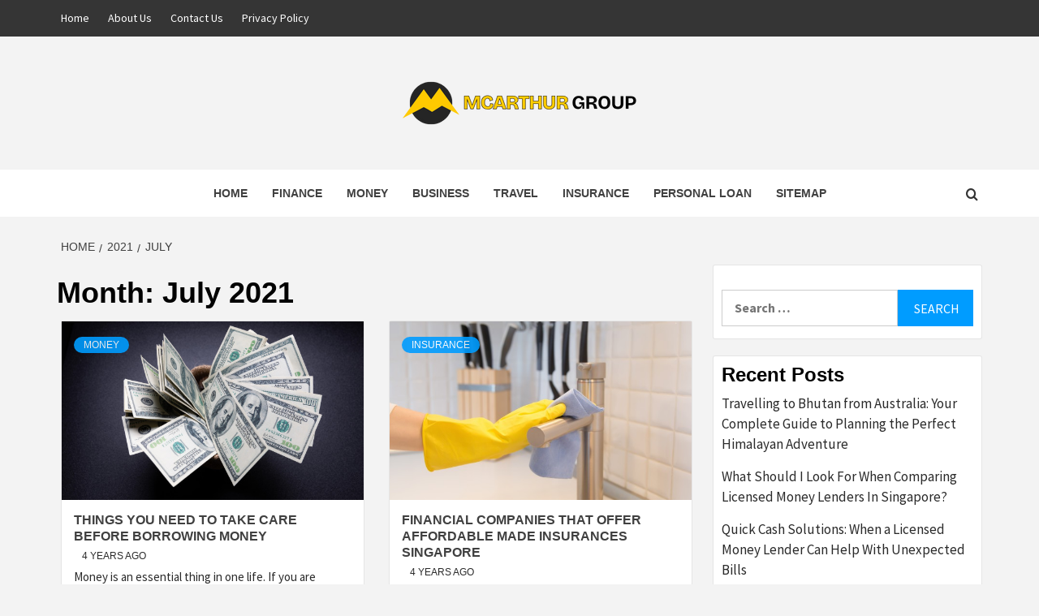

--- FILE ---
content_type: text/html; charset=UTF-8
request_url: https://mcarthur-group.com/2021/07/
body_size: 13320
content:
<!doctype html>
<html dir="ltr" lang="en-US" prefix="og: https://ogp.me/ns#">
<head>
    <meta charset="UTF-8">
    <meta name="viewport" content="width=device-width, initial-scale=1">
    <link rel="profile" href="https://gmpg.org/xfn/11">

    <title>July, 2021 | Mcarthur Group</title>
	<style>img:is([sizes="auto" i], [sizes^="auto," i]) { contain-intrinsic-size: 3000px 1500px }</style>
	
		<!-- All in One SEO 4.9.2 - aioseo.com -->
	<meta name="robots" content="noindex, max-image-preview:large" />
	<link rel="canonical" href="https://mcarthur-group.com/2021/07/" />
	<meta name="generator" content="All in One SEO (AIOSEO) 4.9.2" />
		<script type="application/ld+json" class="aioseo-schema">
			{"@context":"https:\/\/schema.org","@graph":[{"@type":"BreadcrumbList","@id":"https:\/\/mcarthur-group.com\/2021\/07\/#breadcrumblist","itemListElement":[{"@type":"ListItem","@id":"https:\/\/mcarthur-group.com#listItem","position":1,"name":"Home","item":"https:\/\/mcarthur-group.com","nextItem":{"@type":"ListItem","@id":"https:\/\/mcarthur-group.com\/2021\/#listItem","name":2021}},{"@type":"ListItem","@id":"https:\/\/mcarthur-group.com\/2021\/#listItem","position":2,"name":2021,"item":"https:\/\/mcarthur-group.com\/2021\/","nextItem":{"@type":"ListItem","@id":"https:\/\/mcarthur-group.com\/2021\/07\/#listItem","name":"07"},"previousItem":{"@type":"ListItem","@id":"https:\/\/mcarthur-group.com#listItem","name":"Home"}},{"@type":"ListItem","@id":"https:\/\/mcarthur-group.com\/2021\/07\/#listItem","position":3,"name":"07","previousItem":{"@type":"ListItem","@id":"https:\/\/mcarthur-group.com\/2021\/#listItem","name":2021}}]},{"@type":"CollectionPage","@id":"https:\/\/mcarthur-group.com\/2021\/07\/#collectionpage","url":"https:\/\/mcarthur-group.com\/2021\/07\/","name":"July, 2021 | Mcarthur Group","inLanguage":"en-US","isPartOf":{"@id":"https:\/\/mcarthur-group.com\/#website"},"breadcrumb":{"@id":"https:\/\/mcarthur-group.com\/2021\/07\/#breadcrumblist"}},{"@type":"Organization","@id":"https:\/\/mcarthur-group.com\/#organization","name":"Mc Arthur Group","url":"https:\/\/mcarthur-group.com\/","logo":{"@type":"ImageObject","url":"https:\/\/mcarthur-group.com\/wp-content\/uploads\/2025\/07\/cropped-MC-ARTHUR-GROUP-1.png","@id":"https:\/\/mcarthur-group.com\/2021\/07\/#organizationLogo","width":300,"height":80},"image":{"@id":"https:\/\/mcarthur-group.com\/2021\/07\/#organizationLogo"}},{"@type":"WebSite","@id":"https:\/\/mcarthur-group.com\/#website","url":"https:\/\/mcarthur-group.com\/","name":"Mc Arthur Group","inLanguage":"en-US","publisher":{"@id":"https:\/\/mcarthur-group.com\/#organization"}}]}
		</script>
		<!-- All in One SEO -->

<link rel='dns-prefetch' href='//fonts.googleapis.com' />
<link rel="alternate" type="application/rss+xml" title="Mcarthur Group &raquo; Feed" href="https://mcarthur-group.com/feed/" />
<script type="text/javascript">
/* <![CDATA[ */
window._wpemojiSettings = {"baseUrl":"https:\/\/s.w.org\/images\/core\/emoji\/16.0.1\/72x72\/","ext":".png","svgUrl":"https:\/\/s.w.org\/images\/core\/emoji\/16.0.1\/svg\/","svgExt":".svg","source":{"concatemoji":"https:\/\/mcarthur-group.com\/wp-includes\/js\/wp-emoji-release.min.js?ver=b78a8feee1aeeb055a47949ce7d60018"}};
/*! This file is auto-generated */
!function(s,n){var o,i,e;function c(e){try{var t={supportTests:e,timestamp:(new Date).valueOf()};sessionStorage.setItem(o,JSON.stringify(t))}catch(e){}}function p(e,t,n){e.clearRect(0,0,e.canvas.width,e.canvas.height),e.fillText(t,0,0);var t=new Uint32Array(e.getImageData(0,0,e.canvas.width,e.canvas.height).data),a=(e.clearRect(0,0,e.canvas.width,e.canvas.height),e.fillText(n,0,0),new Uint32Array(e.getImageData(0,0,e.canvas.width,e.canvas.height).data));return t.every(function(e,t){return e===a[t]})}function u(e,t){e.clearRect(0,0,e.canvas.width,e.canvas.height),e.fillText(t,0,0);for(var n=e.getImageData(16,16,1,1),a=0;a<n.data.length;a++)if(0!==n.data[a])return!1;return!0}function f(e,t,n,a){switch(t){case"flag":return n(e,"\ud83c\udff3\ufe0f\u200d\u26a7\ufe0f","\ud83c\udff3\ufe0f\u200b\u26a7\ufe0f")?!1:!n(e,"\ud83c\udde8\ud83c\uddf6","\ud83c\udde8\u200b\ud83c\uddf6")&&!n(e,"\ud83c\udff4\udb40\udc67\udb40\udc62\udb40\udc65\udb40\udc6e\udb40\udc67\udb40\udc7f","\ud83c\udff4\u200b\udb40\udc67\u200b\udb40\udc62\u200b\udb40\udc65\u200b\udb40\udc6e\u200b\udb40\udc67\u200b\udb40\udc7f");case"emoji":return!a(e,"\ud83e\udedf")}return!1}function g(e,t,n,a){var r="undefined"!=typeof WorkerGlobalScope&&self instanceof WorkerGlobalScope?new OffscreenCanvas(300,150):s.createElement("canvas"),o=r.getContext("2d",{willReadFrequently:!0}),i=(o.textBaseline="top",o.font="600 32px Arial",{});return e.forEach(function(e){i[e]=t(o,e,n,a)}),i}function t(e){var t=s.createElement("script");t.src=e,t.defer=!0,s.head.appendChild(t)}"undefined"!=typeof Promise&&(o="wpEmojiSettingsSupports",i=["flag","emoji"],n.supports={everything:!0,everythingExceptFlag:!0},e=new Promise(function(e){s.addEventListener("DOMContentLoaded",e,{once:!0})}),new Promise(function(t){var n=function(){try{var e=JSON.parse(sessionStorage.getItem(o));if("object"==typeof e&&"number"==typeof e.timestamp&&(new Date).valueOf()<e.timestamp+604800&&"object"==typeof e.supportTests)return e.supportTests}catch(e){}return null}();if(!n){if("undefined"!=typeof Worker&&"undefined"!=typeof OffscreenCanvas&&"undefined"!=typeof URL&&URL.createObjectURL&&"undefined"!=typeof Blob)try{var e="postMessage("+g.toString()+"("+[JSON.stringify(i),f.toString(),p.toString(),u.toString()].join(",")+"));",a=new Blob([e],{type:"text/javascript"}),r=new Worker(URL.createObjectURL(a),{name:"wpTestEmojiSupports"});return void(r.onmessage=function(e){c(n=e.data),r.terminate(),t(n)})}catch(e){}c(n=g(i,f,p,u))}t(n)}).then(function(e){for(var t in e)n.supports[t]=e[t],n.supports.everything=n.supports.everything&&n.supports[t],"flag"!==t&&(n.supports.everythingExceptFlag=n.supports.everythingExceptFlag&&n.supports[t]);n.supports.everythingExceptFlag=n.supports.everythingExceptFlag&&!n.supports.flag,n.DOMReady=!1,n.readyCallback=function(){n.DOMReady=!0}}).then(function(){return e}).then(function(){var e;n.supports.everything||(n.readyCallback(),(e=n.source||{}).concatemoji?t(e.concatemoji):e.wpemoji&&e.twemoji&&(t(e.twemoji),t(e.wpemoji)))}))}((window,document),window._wpemojiSettings);
/* ]]> */
</script>
<style id='wp-emoji-styles-inline-css' type='text/css'>

	img.wp-smiley, img.emoji {
		display: inline !important;
		border: none !important;
		box-shadow: none !important;
		height: 1em !important;
		width: 1em !important;
		margin: 0 0.07em !important;
		vertical-align: -0.1em !important;
		background: none !important;
		padding: 0 !important;
	}
</style>
<link rel='stylesheet' id='wp-block-library-css' href='https://mcarthur-group.com/wp-includes/css/dist/block-library/style.min.css?ver=b78a8feee1aeeb055a47949ce7d60018' type='text/css' media='all' />
<style id='wp-block-library-theme-inline-css' type='text/css'>
.wp-block-audio :where(figcaption){color:#555;font-size:13px;text-align:center}.is-dark-theme .wp-block-audio :where(figcaption){color:#ffffffa6}.wp-block-audio{margin:0 0 1em}.wp-block-code{border:1px solid #ccc;border-radius:4px;font-family:Menlo,Consolas,monaco,monospace;padding:.8em 1em}.wp-block-embed :where(figcaption){color:#555;font-size:13px;text-align:center}.is-dark-theme .wp-block-embed :where(figcaption){color:#ffffffa6}.wp-block-embed{margin:0 0 1em}.blocks-gallery-caption{color:#555;font-size:13px;text-align:center}.is-dark-theme .blocks-gallery-caption{color:#ffffffa6}:root :where(.wp-block-image figcaption){color:#555;font-size:13px;text-align:center}.is-dark-theme :root :where(.wp-block-image figcaption){color:#ffffffa6}.wp-block-image{margin:0 0 1em}.wp-block-pullquote{border-bottom:4px solid;border-top:4px solid;color:currentColor;margin-bottom:1.75em}.wp-block-pullquote cite,.wp-block-pullquote footer,.wp-block-pullquote__citation{color:currentColor;font-size:.8125em;font-style:normal;text-transform:uppercase}.wp-block-quote{border-left:.25em solid;margin:0 0 1.75em;padding-left:1em}.wp-block-quote cite,.wp-block-quote footer{color:currentColor;font-size:.8125em;font-style:normal;position:relative}.wp-block-quote:where(.has-text-align-right){border-left:none;border-right:.25em solid;padding-left:0;padding-right:1em}.wp-block-quote:where(.has-text-align-center){border:none;padding-left:0}.wp-block-quote.is-large,.wp-block-quote.is-style-large,.wp-block-quote:where(.is-style-plain){border:none}.wp-block-search .wp-block-search__label{font-weight:700}.wp-block-search__button{border:1px solid #ccc;padding:.375em .625em}:where(.wp-block-group.has-background){padding:1.25em 2.375em}.wp-block-separator.has-css-opacity{opacity:.4}.wp-block-separator{border:none;border-bottom:2px solid;margin-left:auto;margin-right:auto}.wp-block-separator.has-alpha-channel-opacity{opacity:1}.wp-block-separator:not(.is-style-wide):not(.is-style-dots){width:100px}.wp-block-separator.has-background:not(.is-style-dots){border-bottom:none;height:1px}.wp-block-separator.has-background:not(.is-style-wide):not(.is-style-dots){height:2px}.wp-block-table{margin:0 0 1em}.wp-block-table td,.wp-block-table th{word-break:normal}.wp-block-table :where(figcaption){color:#555;font-size:13px;text-align:center}.is-dark-theme .wp-block-table :where(figcaption){color:#ffffffa6}.wp-block-video :where(figcaption){color:#555;font-size:13px;text-align:center}.is-dark-theme .wp-block-video :where(figcaption){color:#ffffffa6}.wp-block-video{margin:0 0 1em}:root :where(.wp-block-template-part.has-background){margin-bottom:0;margin-top:0;padding:1.25em 2.375em}
</style>
<link rel='stylesheet' id='aioseo/css/src/vue/standalone/blocks/table-of-contents/global.scss-css' href='https://mcarthur-group.com/wp-content/plugins/all-in-one-seo-pack/dist/Lite/assets/css/table-of-contents/global.e90f6d47.css?ver=4.9.2' type='text/css' media='all' />
<style id='table-of-content-block-table-of-content-style-inline-css' type='text/css'>
html{scroll-behavior:smooth!important}.wp-block-table-of-content-block-table-of-content,.wp-block-table-of-content-block-table-of-content *{box-sizing:border-box}.wp-block-table-of-content-block-table-of-content .icon{font-style:inherit}.wp-block-table-of-content-block-table-of-content img{max-width:100%;width:100%}.wp-block-table-of-content-block-table-of-content .tbcn-accordion{cursor:pointer;font-size:15px;outline:none;text-align:left;transition:.3s}.wp-block-table-of-content-block-table-of-content .tbcn-accordion .tbcn-accordion-title{align-items:center;display:flex;justify-content:space-between;padding:20px 18px}.wp-block-table-of-content-block-table-of-content .tbcn-accordion .tbcn-accordion-title .tbcnb-rotate180deg{transform:rotate(180deg)}.wp-block-table-of-content-block-table-of-content .tbcn-accordion .tbcn-panel{height:100%;overflow:hidden;transition:all .3s ease-out}.wp-block-table-of-content-block-table-of-content .tbcn-accordion .tbcn-panel .tbcn-panel-table-container-order-list{margin:0;padding-bottom:10px;padding-top:10px}.wp-block-table-of-content-block-table-of-content .tbcn-accordion .tbcn-panel .tbcn-panel-table-container-order-list .tbcn-panel-table-list-items::marker{font-size:40px}.wp-block-table-of-content-block-table-of-content .tbcn-accordion .tbcn-panel .tbcn-panel-table-container-order-list .tbcn-panel-table-list-items>span{display:flex}.wp-block-table-of-content-block-table-of-content .tbcn-accordion .tbcn-panel .tbcn-panel-table-container-order-list .tbcn-panel-table-list-items .tbcn-table-content-anchor-list{margin-left:5px}.wp-block-table-of-content-block-table-of-content .tbcn-accordion .tbcn-panel .tbcn-panel-table-container-order-list .tbcn-panel-table-list-items .tbcn-table-content-anchor-list:focus{border:none;box-shadow:unset;outline:none}.wp-block-table-of-content-block-table-of-content .slide-container.sticky{position:fixed}.wp-block-table-of-content-block-table-of-content .slide-container .slide-titleSubWrapper{display:flex;transition:all .3s ease-in}.wp-block-table-of-content-block-table-of-content .slide-container .slide-titleSubWrapper .slide-title{margin-left:8px;position:relative}.wp-block-table-of-content-block-table-of-content .slide-container .slide-titleSubWrapper .slide-title:after{content:"";height:3px;left:0;opacity:1;position:absolute;top:50%;transform:translateY(-50%);transition:opacity .3s ease-in;width:38px}.wp-block-table-of-content-block-table-of-content .slide-container .slide-titleSubWrapper .slide-title .slide-title-heading{margin:0 0 0 30px;opacity:0;transition:all .3s ease-in}.wp-block-table-of-content-block-table-of-content .slide-container .slide-list-items{list-style:none;margin-left:8px}.wp-block-table-of-content-block-table-of-content .slide-container .slide-list-items .slide-list{margin:0;position:relative}.wp-block-table-of-content-block-table-of-content .slide-container .slide-list-items .slide-list a{margin-left:30px;opacity:0;text-decoration:none;transition:all .3s ease-in}.wp-block-table-of-content-block-table-of-content .slide-container .slide-list-items .slide-list:after{content:"";height:3px;left:0;position:absolute;top:50%;transform:translateY(-50%);transition:opacity .3s ease-in;width:30px}.wp-block-table-of-content-block-table-of-content .slide-container:hover .slide-titleSubWrapper .slide-title:after{opacity:0}.wp-block-table-of-content-block-table-of-content .slide-container:hover .slide-titleSubWrapper .slide-title .slide-title-heading{margin-left:8px!important;opacity:1}.wp-block-table-of-content-block-table-of-content .slide-container:hover .slide-list-items .slide-list{opacity:1}.wp-block-table-of-content-block-table-of-content .slide-container:hover .slide-list-items .slide-list a{margin-left:8px;opacity:1}.wp-block-table-of-content-block-table-of-content .slide-container:hover .slide-list-items .slide-list:after{opacity:0}.wp-block-table-of-content-block-table-of-content .tbcn-timeline-container .tbcn-timeline-list-items{height:90%;list-style:none;margin-left:10px;position:relative}.wp-block-table-of-content-block-table-of-content .tbcn-timeline-container .tbcn-timeline-list-items .tbcn-timeline-list>a{transition:color .2s ease-in-out}.wp-block-table-of-content-block-table-of-content .tbcn-timeline-container .tbcn-timeline-list-items .tbcn-timeline-list>a:focus{border:none;box-shadow:unset;outline:none}.wp-block-table-of-content-block-table-of-content .tbcn-timeline-container .tbcn-timeline-list-items .tbcn-timeline-list>a:before{background-color:#b1b0b0;border:6px solid #e7e7e7;border-radius:50%;content:"";left:0;position:absolute;transform:translateX(-50%);transition:background .3s ease-in-out}.wp-block-table-of-content-block-table-of-content .tbcn-list-container .tbcn-list-title .tbcn-list-title-heading{margin:0}.wp-block-table-of-content-block-table-of-content .tbcn-list-container .tbcn-list-items .tbcn-list-item{margin-left:10px;position:relative}.wp-block-table-of-content-block-table-of-content .tbcn-list-container .tbcn-list-items .tbcn-list-item>a{padding-left:30px;text-decoration:none;transition:all .3s ease-in-out}.wp-block-table-of-content-block-table-of-content .tbcn-list-container .tbcn-list-items .tbcn-list-item>a:focus{border:none;box-shadow:unset;outline:none}.wp-block-table-of-content-block-table-of-content .tbcn-list-container .tbcn-list-items .tbcn-list-item>a:before{content:"";height:20px;left:0;position:absolute;top:50%;transform:translateY(-50%);transition:background .3s ease-in-out;width:3px}.wp-block-post-content-is-layout-constrained{position:relative}.panel-table-container-order-list{margin:0}

</style>
<style id='global-styles-inline-css' type='text/css'>
:root{--wp--preset--aspect-ratio--square: 1;--wp--preset--aspect-ratio--4-3: 4/3;--wp--preset--aspect-ratio--3-4: 3/4;--wp--preset--aspect-ratio--3-2: 3/2;--wp--preset--aspect-ratio--2-3: 2/3;--wp--preset--aspect-ratio--16-9: 16/9;--wp--preset--aspect-ratio--9-16: 9/16;--wp--preset--color--black: #000000;--wp--preset--color--cyan-bluish-gray: #abb8c3;--wp--preset--color--white: #ffffff;--wp--preset--color--pale-pink: #f78da7;--wp--preset--color--vivid-red: #cf2e2e;--wp--preset--color--luminous-vivid-orange: #ff6900;--wp--preset--color--luminous-vivid-amber: #fcb900;--wp--preset--color--light-green-cyan: #7bdcb5;--wp--preset--color--vivid-green-cyan: #00d084;--wp--preset--color--pale-cyan-blue: #8ed1fc;--wp--preset--color--vivid-cyan-blue: #0693e3;--wp--preset--color--vivid-purple: #9b51e0;--wp--preset--gradient--vivid-cyan-blue-to-vivid-purple: linear-gradient(135deg,rgba(6,147,227,1) 0%,rgb(155,81,224) 100%);--wp--preset--gradient--light-green-cyan-to-vivid-green-cyan: linear-gradient(135deg,rgb(122,220,180) 0%,rgb(0,208,130) 100%);--wp--preset--gradient--luminous-vivid-amber-to-luminous-vivid-orange: linear-gradient(135deg,rgba(252,185,0,1) 0%,rgba(255,105,0,1) 100%);--wp--preset--gradient--luminous-vivid-orange-to-vivid-red: linear-gradient(135deg,rgba(255,105,0,1) 0%,rgb(207,46,46) 100%);--wp--preset--gradient--very-light-gray-to-cyan-bluish-gray: linear-gradient(135deg,rgb(238,238,238) 0%,rgb(169,184,195) 100%);--wp--preset--gradient--cool-to-warm-spectrum: linear-gradient(135deg,rgb(74,234,220) 0%,rgb(151,120,209) 20%,rgb(207,42,186) 40%,rgb(238,44,130) 60%,rgb(251,105,98) 80%,rgb(254,248,76) 100%);--wp--preset--gradient--blush-light-purple: linear-gradient(135deg,rgb(255,206,236) 0%,rgb(152,150,240) 100%);--wp--preset--gradient--blush-bordeaux: linear-gradient(135deg,rgb(254,205,165) 0%,rgb(254,45,45) 50%,rgb(107,0,62) 100%);--wp--preset--gradient--luminous-dusk: linear-gradient(135deg,rgb(255,203,112) 0%,rgb(199,81,192) 50%,rgb(65,88,208) 100%);--wp--preset--gradient--pale-ocean: linear-gradient(135deg,rgb(255,245,203) 0%,rgb(182,227,212) 50%,rgb(51,167,181) 100%);--wp--preset--gradient--electric-grass: linear-gradient(135deg,rgb(202,248,128) 0%,rgb(113,206,126) 100%);--wp--preset--gradient--midnight: linear-gradient(135deg,rgb(2,3,129) 0%,rgb(40,116,252) 100%);--wp--preset--font-size--small: 13px;--wp--preset--font-size--medium: 20px;--wp--preset--font-size--large: 36px;--wp--preset--font-size--x-large: 42px;--wp--preset--spacing--20: 0.44rem;--wp--preset--spacing--30: 0.67rem;--wp--preset--spacing--40: 1rem;--wp--preset--spacing--50: 1.5rem;--wp--preset--spacing--60: 2.25rem;--wp--preset--spacing--70: 3.38rem;--wp--preset--spacing--80: 5.06rem;--wp--preset--shadow--natural: 6px 6px 9px rgba(0, 0, 0, 0.2);--wp--preset--shadow--deep: 12px 12px 50px rgba(0, 0, 0, 0.4);--wp--preset--shadow--sharp: 6px 6px 0px rgba(0, 0, 0, 0.2);--wp--preset--shadow--outlined: 6px 6px 0px -3px rgba(255, 255, 255, 1), 6px 6px rgba(0, 0, 0, 1);--wp--preset--shadow--crisp: 6px 6px 0px rgba(0, 0, 0, 1);}:root { --wp--style--global--content-size: 750px;--wp--style--global--wide-size: 1160px; }:where(body) { margin: 0; }.wp-site-blocks > .alignleft { float: left; margin-right: 2em; }.wp-site-blocks > .alignright { float: right; margin-left: 2em; }.wp-site-blocks > .aligncenter { justify-content: center; margin-left: auto; margin-right: auto; }:where(.wp-site-blocks) > * { margin-block-start: 24px; margin-block-end: 0; }:where(.wp-site-blocks) > :first-child { margin-block-start: 0; }:where(.wp-site-blocks) > :last-child { margin-block-end: 0; }:root { --wp--style--block-gap: 24px; }:root :where(.is-layout-flow) > :first-child{margin-block-start: 0;}:root :where(.is-layout-flow) > :last-child{margin-block-end: 0;}:root :where(.is-layout-flow) > *{margin-block-start: 24px;margin-block-end: 0;}:root :where(.is-layout-constrained) > :first-child{margin-block-start: 0;}:root :where(.is-layout-constrained) > :last-child{margin-block-end: 0;}:root :where(.is-layout-constrained) > *{margin-block-start: 24px;margin-block-end: 0;}:root :where(.is-layout-flex){gap: 24px;}:root :where(.is-layout-grid){gap: 24px;}.is-layout-flow > .alignleft{float: left;margin-inline-start: 0;margin-inline-end: 2em;}.is-layout-flow > .alignright{float: right;margin-inline-start: 2em;margin-inline-end: 0;}.is-layout-flow > .aligncenter{margin-left: auto !important;margin-right: auto !important;}.is-layout-constrained > .alignleft{float: left;margin-inline-start: 0;margin-inline-end: 2em;}.is-layout-constrained > .alignright{float: right;margin-inline-start: 2em;margin-inline-end: 0;}.is-layout-constrained > .aligncenter{margin-left: auto !important;margin-right: auto !important;}.is-layout-constrained > :where(:not(.alignleft):not(.alignright):not(.alignfull)){max-width: var(--wp--style--global--content-size);margin-left: auto !important;margin-right: auto !important;}.is-layout-constrained > .alignwide{max-width: var(--wp--style--global--wide-size);}body .is-layout-flex{display: flex;}.is-layout-flex{flex-wrap: wrap;align-items: center;}.is-layout-flex > :is(*, div){margin: 0;}body .is-layout-grid{display: grid;}.is-layout-grid > :is(*, div){margin: 0;}body{padding-top: 0px;padding-right: 0px;padding-bottom: 0px;padding-left: 0px;}a:where(:not(.wp-element-button)){text-decoration: none;}:root :where(.wp-element-button, .wp-block-button__link){background-color: #32373c;border-width: 0;color: #fff;font-family: inherit;font-size: inherit;line-height: inherit;padding: calc(0.667em + 2px) calc(1.333em + 2px);text-decoration: none;}.has-black-color{color: var(--wp--preset--color--black) !important;}.has-cyan-bluish-gray-color{color: var(--wp--preset--color--cyan-bluish-gray) !important;}.has-white-color{color: var(--wp--preset--color--white) !important;}.has-pale-pink-color{color: var(--wp--preset--color--pale-pink) !important;}.has-vivid-red-color{color: var(--wp--preset--color--vivid-red) !important;}.has-luminous-vivid-orange-color{color: var(--wp--preset--color--luminous-vivid-orange) !important;}.has-luminous-vivid-amber-color{color: var(--wp--preset--color--luminous-vivid-amber) !important;}.has-light-green-cyan-color{color: var(--wp--preset--color--light-green-cyan) !important;}.has-vivid-green-cyan-color{color: var(--wp--preset--color--vivid-green-cyan) !important;}.has-pale-cyan-blue-color{color: var(--wp--preset--color--pale-cyan-blue) !important;}.has-vivid-cyan-blue-color{color: var(--wp--preset--color--vivid-cyan-blue) !important;}.has-vivid-purple-color{color: var(--wp--preset--color--vivid-purple) !important;}.has-black-background-color{background-color: var(--wp--preset--color--black) !important;}.has-cyan-bluish-gray-background-color{background-color: var(--wp--preset--color--cyan-bluish-gray) !important;}.has-white-background-color{background-color: var(--wp--preset--color--white) !important;}.has-pale-pink-background-color{background-color: var(--wp--preset--color--pale-pink) !important;}.has-vivid-red-background-color{background-color: var(--wp--preset--color--vivid-red) !important;}.has-luminous-vivid-orange-background-color{background-color: var(--wp--preset--color--luminous-vivid-orange) !important;}.has-luminous-vivid-amber-background-color{background-color: var(--wp--preset--color--luminous-vivid-amber) !important;}.has-light-green-cyan-background-color{background-color: var(--wp--preset--color--light-green-cyan) !important;}.has-vivid-green-cyan-background-color{background-color: var(--wp--preset--color--vivid-green-cyan) !important;}.has-pale-cyan-blue-background-color{background-color: var(--wp--preset--color--pale-cyan-blue) !important;}.has-vivid-cyan-blue-background-color{background-color: var(--wp--preset--color--vivid-cyan-blue) !important;}.has-vivid-purple-background-color{background-color: var(--wp--preset--color--vivid-purple) !important;}.has-black-border-color{border-color: var(--wp--preset--color--black) !important;}.has-cyan-bluish-gray-border-color{border-color: var(--wp--preset--color--cyan-bluish-gray) !important;}.has-white-border-color{border-color: var(--wp--preset--color--white) !important;}.has-pale-pink-border-color{border-color: var(--wp--preset--color--pale-pink) !important;}.has-vivid-red-border-color{border-color: var(--wp--preset--color--vivid-red) !important;}.has-luminous-vivid-orange-border-color{border-color: var(--wp--preset--color--luminous-vivid-orange) !important;}.has-luminous-vivid-amber-border-color{border-color: var(--wp--preset--color--luminous-vivid-amber) !important;}.has-light-green-cyan-border-color{border-color: var(--wp--preset--color--light-green-cyan) !important;}.has-vivid-green-cyan-border-color{border-color: var(--wp--preset--color--vivid-green-cyan) !important;}.has-pale-cyan-blue-border-color{border-color: var(--wp--preset--color--pale-cyan-blue) !important;}.has-vivid-cyan-blue-border-color{border-color: var(--wp--preset--color--vivid-cyan-blue) !important;}.has-vivid-purple-border-color{border-color: var(--wp--preset--color--vivid-purple) !important;}.has-vivid-cyan-blue-to-vivid-purple-gradient-background{background: var(--wp--preset--gradient--vivid-cyan-blue-to-vivid-purple) !important;}.has-light-green-cyan-to-vivid-green-cyan-gradient-background{background: var(--wp--preset--gradient--light-green-cyan-to-vivid-green-cyan) !important;}.has-luminous-vivid-amber-to-luminous-vivid-orange-gradient-background{background: var(--wp--preset--gradient--luminous-vivid-amber-to-luminous-vivid-orange) !important;}.has-luminous-vivid-orange-to-vivid-red-gradient-background{background: var(--wp--preset--gradient--luminous-vivid-orange-to-vivid-red) !important;}.has-very-light-gray-to-cyan-bluish-gray-gradient-background{background: var(--wp--preset--gradient--very-light-gray-to-cyan-bluish-gray) !important;}.has-cool-to-warm-spectrum-gradient-background{background: var(--wp--preset--gradient--cool-to-warm-spectrum) !important;}.has-blush-light-purple-gradient-background{background: var(--wp--preset--gradient--blush-light-purple) !important;}.has-blush-bordeaux-gradient-background{background: var(--wp--preset--gradient--blush-bordeaux) !important;}.has-luminous-dusk-gradient-background{background: var(--wp--preset--gradient--luminous-dusk) !important;}.has-pale-ocean-gradient-background{background: var(--wp--preset--gradient--pale-ocean) !important;}.has-electric-grass-gradient-background{background: var(--wp--preset--gradient--electric-grass) !important;}.has-midnight-gradient-background{background: var(--wp--preset--gradient--midnight) !important;}.has-small-font-size{font-size: var(--wp--preset--font-size--small) !important;}.has-medium-font-size{font-size: var(--wp--preset--font-size--medium) !important;}.has-large-font-size{font-size: var(--wp--preset--font-size--large) !important;}.has-x-large-font-size{font-size: var(--wp--preset--font-size--x-large) !important;}
:root :where(.wp-block-pullquote){font-size: 1.5em;line-height: 1.6;}
</style>
<link rel='stylesheet' id='dashicons-css' href='https://mcarthur-group.com/wp-includes/css/dashicons.min.css?ver=b78a8feee1aeeb055a47949ce7d60018' type='text/css' media='all' />
<link rel='stylesheet' id='admin-bar-css' href='https://mcarthur-group.com/wp-includes/css/admin-bar.min.css?ver=b78a8feee1aeeb055a47949ce7d60018' type='text/css' media='all' />
<style id='admin-bar-inline-css' type='text/css'>

    /* Hide CanvasJS credits for P404 charts specifically */
    #p404RedirectChart .canvasjs-chart-credit {
        display: none !important;
    }
    
    #p404RedirectChart canvas {
        border-radius: 6px;
    }

    .p404-redirect-adminbar-weekly-title {
        font-weight: bold;
        font-size: 14px;
        color: #fff;
        margin-bottom: 6px;
    }

    #wpadminbar #wp-admin-bar-p404_free_top_button .ab-icon:before {
        content: "\f103";
        color: #dc3545;
        top: 3px;
    }
    
    #wp-admin-bar-p404_free_top_button .ab-item {
        min-width: 80px !important;
        padding: 0px !important;
    }
    
    /* Ensure proper positioning and z-index for P404 dropdown */
    .p404-redirect-adminbar-dropdown-wrap { 
        min-width: 0; 
        padding: 0;
        position: static !important;
    }
    
    #wpadminbar #wp-admin-bar-p404_free_top_button_dropdown {
        position: static !important;
    }
    
    #wpadminbar #wp-admin-bar-p404_free_top_button_dropdown .ab-item {
        padding: 0 !important;
        margin: 0 !important;
    }
    
    .p404-redirect-dropdown-container {
        min-width: 340px;
        padding: 18px 18px 12px 18px;
        background: #23282d !important;
        color: #fff;
        border-radius: 12px;
        box-shadow: 0 8px 32px rgba(0,0,0,0.25);
        margin-top: 10px;
        position: relative !important;
        z-index: 999999 !important;
        display: block !important;
        border: 1px solid #444;
    }
    
    /* Ensure P404 dropdown appears on hover */
    #wpadminbar #wp-admin-bar-p404_free_top_button .p404-redirect-dropdown-container { 
        display: none !important;
    }
    
    #wpadminbar #wp-admin-bar-p404_free_top_button:hover .p404-redirect-dropdown-container { 
        display: block !important;
    }
    
    #wpadminbar #wp-admin-bar-p404_free_top_button:hover #wp-admin-bar-p404_free_top_button_dropdown .p404-redirect-dropdown-container {
        display: block !important;
    }
    
    .p404-redirect-card {
        background: #2c3338;
        border-radius: 8px;
        padding: 18px 18px 12px 18px;
        box-shadow: 0 2px 8px rgba(0,0,0,0.07);
        display: flex;
        flex-direction: column;
        align-items: flex-start;
        border: 1px solid #444;
    }
    
    .p404-redirect-btn {
        display: inline-block;
        background: #dc3545;
        color: #fff !important;
        font-weight: bold;
        padding: 5px 22px;
        border-radius: 8px;
        text-decoration: none;
        font-size: 17px;
        transition: background 0.2s, box-shadow 0.2s;
        margin-top: 8px;
        box-shadow: 0 2px 8px rgba(220,53,69,0.15);
        text-align: center;
        line-height: 1.6;
    }
    
    .p404-redirect-btn:hover {
        background: #c82333;
        color: #fff !important;
        box-shadow: 0 4px 16px rgba(220,53,69,0.25);
    }
    
    /* Prevent conflicts with other admin bar dropdowns */
    #wpadminbar .ab-top-menu > li:hover > .ab-item,
    #wpadminbar .ab-top-menu > li.hover > .ab-item {
        z-index: auto;
    }
    
    #wpadminbar #wp-admin-bar-p404_free_top_button:hover > .ab-item {
        z-index: 999998 !important;
    }
    
</style>
<link rel='stylesheet' id='aft-icons-css' href='https://mcarthur-group.com/wp-content/themes/magazine-7/assets/icons/style.css?ver=b78a8feee1aeeb055a47949ce7d60018' type='text/css' media='all' />
<link rel='stylesheet' id='bootstrap-css' href='https://mcarthur-group.com/wp-content/themes/magazine-7/assets/bootstrap/css/bootstrap.min.css?ver=b78a8feee1aeeb055a47949ce7d60018' type='text/css' media='all' />
<link rel='stylesheet' id='slick-css' href='https://mcarthur-group.com/wp-content/themes/magazine-7/assets/slick/css/slick.min.css?ver=b78a8feee1aeeb055a47949ce7d60018' type='text/css' media='all' />
<link rel='stylesheet' id='sidr-css' href='https://mcarthur-group.com/wp-content/themes/magazine-7/assets/sidr/css/jquery.sidr.dark.css?ver=b78a8feee1aeeb055a47949ce7d60018' type='text/css' media='all' />
<link rel='stylesheet' id='magnific-popup-css' href='https://mcarthur-group.com/wp-content/themes/magazine-7/assets/magnific-popup/magnific-popup.css?ver=b78a8feee1aeeb055a47949ce7d60018' type='text/css' media='all' />
<link rel='stylesheet' id='chld_thm_cfg_parent-css' href='https://mcarthur-group.com/wp-content/themes/magazine-7/style.css?ver=b78a8feee1aeeb055a47949ce7d60018' type='text/css' media='all' />
<link rel='stylesheet' id='magazine-7-google-fonts-css' href='https://fonts.googleapis.com/css?family=Source%20Sans%20Pro:400,400i,700,700i|Montserrat:400,700&#038;subset=latin,latin-ext' type='text/css' media='all' />
<link rel='stylesheet' id='magazine-7-style-css' href='https://mcarthur-group.com/wp-content/themes/magazine-7-child/style.css?ver=2.3.3.1712654125' type='text/css' media='all' />
<script type="text/javascript" src="https://mcarthur-group.com/wp-includes/js/jquery/jquery.min.js?ver=3.7.1" id="jquery-core-js"></script>
<script type="text/javascript" src="https://mcarthur-group.com/wp-includes/js/jquery/jquery-migrate.min.js?ver=3.4.1" id="jquery-migrate-js"></script>
<link rel="https://api.w.org/" href="https://mcarthur-group.com/wp-json/" /><link rel="EditURI" type="application/rsd+xml" title="RSD" href="https://mcarthur-group.com/xmlrpc.php?rsd" />

        <style type="text/css">
                        .site-title,
            .site-description {
                position: absolute;
                clip: rect(1px, 1px, 1px, 1px);
            }

                        .elementor-template-full-width .elementor-section.elementor-section-full_width > .elementor-container,
            .elementor-template-full-width .elementor-section.elementor-section-boxed > .elementor-container{
                max-width: 1170px;
            }
            @media (min-width: 1600px){
                .elementor-template-full-width .elementor-section.elementor-section-full_width > .elementor-container,
                .elementor-template-full-width .elementor-section.elementor-section-boxed > .elementor-container{
                    max-width: 1570px;
                }
            }

        </style>
        <link rel="icon" href="https://mcarthur-group.com/wp-content/uploads/2025/08/cropped-MCARTHUR-32x32.png" sizes="32x32" />
<link rel="icon" href="https://mcarthur-group.com/wp-content/uploads/2025/08/cropped-MCARTHUR-192x192.png" sizes="192x192" />
<link rel="apple-touch-icon" href="https://mcarthur-group.com/wp-content/uploads/2025/08/cropped-MCARTHUR-180x180.png" />
<meta name="msapplication-TileImage" content="https://mcarthur-group.com/wp-content/uploads/2025/08/cropped-MCARTHUR-270x270.png" />
		<style type="text/css" id="wp-custom-css">
			.posts-author {
	display:none;
}
.home #text-6 {
	background-color: #f3f3f3;
	border: none;
}		</style>
		</head>

<body class="archive date wp-custom-logo wp-embed-responsive wp-theme-magazine-7 wp-child-theme-magazine-7-child hfeed align-content-left">
    
    <div id="af-preloader">
        <div id="loader-wrapper">
            <div id="loader"></div>
        </div>
    </div>

<div id="page" class="site">
    <a class="skip-link screen-reader-text" href="#content">Skip to content</a>

<div class="magazine-7-woocommerce-store-notice">
    </div>
    <div class="top-masthead">

        <div class="container">
            <div class="row">
                                    <div class="col-xs-12 col-sm-12 col-md-8 device-center">
                        
                        <div class="top-navigation"><ul id="top-menu" class="menu"><li id="menu-item-457" class="menu-item menu-item-type-custom menu-item-object-custom menu-item-home menu-item-457"><a href="https://mcarthur-group.com">Home</a></li>
<li id="menu-item-414" class="menu-item menu-item-type-post_type menu-item-object-page menu-item-414"><a href="https://mcarthur-group.com/about-us/">About Us</a></li>
<li id="menu-item-437" class="menu-item menu-item-type-post_type menu-item-object-page menu-item-437"><a href="https://mcarthur-group.com/contact-us/">Contact Us</a></li>
<li id="menu-item-438" class="menu-item menu-item-type-post_type menu-item-object-page menu-item-privacy-policy menu-item-438"><a rel="privacy-policy" href="https://mcarthur-group.com/privacy-policy/">Privacy Policy</a></li>
</ul></div>                    </div>
                                            </div>
        </div>
    </div> <!--    Topbar Ends-->
<header id="masthead" class="site-header">
        <div class="masthead-banner " data-background="">
        <div class="container">
            <div class="row">
                <div class="col-md-12">
                    <div class="site-branding">
                        <a href="https://mcarthur-group.com/" class="custom-logo-link" rel="home"><img width="300" height="80" src="https://mcarthur-group.com/wp-content/uploads/2025/07/cropped-MC-ARTHUR-GROUP-1.png" class="custom-logo" alt="Mcarthur Group" decoding="async" /></a>                            <p class="site-title font-family-1">
                                <a href="https://mcarthur-group.com/" rel="home">Mcarthur Group</a>
                            </p>
                        
                                            </div>
                </div>
            </div>
        </div>
    </div>
    <nav id="site-navigation" class="main-navigation">
        <div class="container">
            <div class="row">
                <div class="col-md-12">
                    <div class="navigation-container">
                        
                        <span class="toggle-menu" aria-controls="primary-menu" aria-expanded="false">
                                <span class="screen-reader-text">Primary Menu</span>
                                 <i class="ham"></i>
                            </span>

                        <div class="menu main-menu"><ul id="primary-menu" class="menu"><li id="menu-item-300" class="menu-item menu-item-type-custom menu-item-object-custom menu-item-home menu-item-300"><a href="https://mcarthur-group.com/">Home</a></li>
<li id="menu-item-318" class="menu-item menu-item-type-taxonomy menu-item-object-category menu-item-318"><a href="https://mcarthur-group.com/category/finance/">Finance</a></li>
<li id="menu-item-508" class="menu-item menu-item-type-taxonomy menu-item-object-category menu-item-508"><a href="https://mcarthur-group.com/category/money/">Money</a></li>
<li id="menu-item-398" class="menu-item menu-item-type-taxonomy menu-item-object-category menu-item-398"><a href="https://mcarthur-group.com/category/business/">Business</a></li>
<li id="menu-item-401" class="menu-item menu-item-type-taxonomy menu-item-object-category menu-item-401"><a href="https://mcarthur-group.com/category/travel/">Travel</a></li>
<li id="menu-item-440" class="menu-item menu-item-type-taxonomy menu-item-object-category menu-item-440"><a href="https://mcarthur-group.com/category/insurance/">Insurance</a></li>
<li id="menu-item-442" class="menu-item menu-item-type-taxonomy menu-item-object-category menu-item-442"><a href="https://mcarthur-group.com/category/personal-loan/">Personal Loan</a></li>
<li id="menu-item-679" class="menu-item menu-item-type-post_type menu-item-object-page menu-item-679"><a href="https://mcarthur-group.com/sitemap/">Sitemap</a></li>
</ul></div>

                        <div class="cart-search">
                            
                            <a  href="javascript:void(0)" class="af-search-click icon-search">
                                    <i class="fa fa-search"></i>
                            </a>
                        </div>



                    </div>
                </div>
            </div>
        </div>
    </nav>
</header>
<div id="af-search-wrap">
    <div class="af-search-box table-block">
        <div class="table-block-child v-center text-center">
            <form role="search" method="get" class="search-form" action="https://mcarthur-group.com/">
				<label>
					<span class="screen-reader-text">Search for:</span>
					<input type="search" class="search-field" placeholder="Search &hellip;" value="" name="s" />
				</label>
				<input type="submit" class="search-submit" value="Search" />
			</form>        </div>
    </div>
    <div class="af-search-close af-search-click">
        <span></span>
        <span></span>
    </div>
</div>








    <div id="content" class="site-content">


        <div class="em-breadcrumbs font-family-1">
            <div class="container">
                <div class="row">
                    <div class="col-sm-12">
                        <div role="navigation" aria-label="Breadcrumbs" class="breadcrumb-trail breadcrumbs" itemprop="breadcrumb"><ul class="trail-items" itemscope itemtype="http://schema.org/BreadcrumbList"><meta name="numberOfItems" content="3" /><meta name="itemListOrder" content="Ascending" /><li itemprop="itemListElement" itemscope itemtype="http://schema.org/ListItem" class="trail-item trail-begin"><a href="https://mcarthur-group.com/" rel="home" itemprop="item"><span itemprop="name">Home</span></a><meta itemprop="position" content="1" /></li><li itemprop="itemListElement" itemscope itemtype="http://schema.org/ListItem" class="trail-item"><a href="https://mcarthur-group.com/2021/" itemprop="item"><span itemprop="name">2021</span></a><meta itemprop="position" content="2" /></li><li itemprop="itemListElement" itemscope itemtype="http://schema.org/ListItem" class="trail-item trail-end"><a href="https://mcarthur-group.com/2021/07/" itemprop="item"><span itemprop="name">July</span></a><meta itemprop="position" content="3" /></li></ul></div>                    </div>
                </div>
            </div>
        </div>


        <div class="container">
        

                <div id="primary" class="content-area">
                    <main id="main" class="site-main">

                        
                            <header class="header-title-wrapper">
                                <h1 class="page-title">Month: <span>July 2021</span></h1>                            </header><!-- .header-title-wrapper -->
                            <div class="row">

                            

        <article id="post-376" class="col-lg-6 col-sm-6 col-md-6 latest-posts-grid post-376 post type-post status-publish format-standard has-post-thumbnail hentry category-money"                 data-mh="archive-layout-grid">
            
<div class="align-items-center">
        <div class="spotlight-post">
            <figure class="categorised-article">
                <div class="categorised-article-wrapper">
                    <div class="data-bg-hover data-bg-categorised">
                        <a href="https://mcarthur-group.com/things-you-need-to-take-care-before-borrowing-money/">
                            <img width="570" height="380" src="https://mcarthur-group.com/wp-content/uploads/2021/06/american-dollars-cash-money-sack-black-table-dark-room_1150-18242.jpg" class="attachment-magazine-7-medium size-magazine-7-medium wp-post-image" alt="need to take care before borrowing money" decoding="async" fetchpriority="high" srcset="https://mcarthur-group.com/wp-content/uploads/2021/06/american-dollars-cash-money-sack-black-table-dark-room_1150-18242.jpg 626w, https://mcarthur-group.com/wp-content/uploads/2021/06/american-dollars-cash-money-sack-black-table-dark-room_1150-18242-300x200.jpg 300w, https://mcarthur-group.com/wp-content/uploads/2021/06/american-dollars-cash-money-sack-black-table-dark-room_1150-18242-400x266.jpg 400w" sizes="(max-width: 570px) 100vw, 570px" />                        </a>
                    </div>
                </div>
            </figure>
            <figcaption>
                <div class="figure-categories figure-categories-bg">
                                        <ul class="cat-links"><li class="meta-category">
                             <a class="magazine-7-categories category-color-1" href="https://mcarthur-group.com/category/money/" alt="View all posts in Money"> 
                                 Money
                             </a>
                        </li></ul>                </div>
                <h3 class="article-title article-title-2">
                    <a href="https://mcarthur-group.com/things-you-need-to-take-care-before-borrowing-money/">
                        Things you need to take care before borrowing money                    </a>
                </h3>
                <div class="grid-item-metadata">
                    
        <span class="author-links">

        <span class="item-metadata posts-author">
            <span class="">By</span>
                            <a href="https://mcarthur-group.com/author/notionadmin/">
                    Evea                </a>
               </span>


            <span class="item-metadata posts-date">
            4 years ago        </span>
        </span>
                        </div>
                                    <div class="full-item-discription">
                        <div class="post-description">
                            <p>Money is an essential thing in one life. If you are staying in Singapore, then</p>

                        </div>
                    </div>
                            </figcaption>
    </div>
    </div>







        </article>
    

        <article id="post-363" class="col-lg-6 col-sm-6 col-md-6 latest-posts-grid post-363 post type-post status-publish format-standard has-post-thumbnail hentry category-insurance"                 data-mh="archive-layout-grid">
            
<div class="align-items-center">
        <div class="spotlight-post">
            <figure class="categorised-article">
                <div class="categorised-article-wrapper">
                    <div class="data-bg-hover data-bg-categorised">
                        <a href="https://mcarthur-group.com/financial-companies-that-offer-affordable-made-insurances-singapore/">
                            <img width="570" height="380" src="https://mcarthur-group.com/wp-content/uploads/2021/06/closeup-female-hand-gloves-cleaning-kitchen-tap_1163-2416.jpg" class="attachment-magazine-7-medium size-magazine-7-medium wp-post-image" alt="Made Insurances Singapore" decoding="async" srcset="https://mcarthur-group.com/wp-content/uploads/2021/06/closeup-female-hand-gloves-cleaning-kitchen-tap_1163-2416.jpg 626w, https://mcarthur-group.com/wp-content/uploads/2021/06/closeup-female-hand-gloves-cleaning-kitchen-tap_1163-2416-300x200.jpg 300w, https://mcarthur-group.com/wp-content/uploads/2021/06/closeup-female-hand-gloves-cleaning-kitchen-tap_1163-2416-400x266.jpg 400w" sizes="(max-width: 570px) 100vw, 570px" />                        </a>
                    </div>
                </div>
            </figure>
            <figcaption>
                <div class="figure-categories figure-categories-bg">
                                        <ul class="cat-links"><li class="meta-category">
                             <a class="magazine-7-categories category-color-1" href="https://mcarthur-group.com/category/insurance/" alt="View all posts in Insurance"> 
                                 Insurance
                             </a>
                        </li></ul>                </div>
                <h3 class="article-title article-title-2">
                    <a href="https://mcarthur-group.com/financial-companies-that-offer-affordable-made-insurances-singapore/">
                        Financial Companies that Offer Affordable Made Insurances Singapore                    </a>
                </h3>
                <div class="grid-item-metadata">
                    
        <span class="author-links">

        <span class="item-metadata posts-author">
            <span class="">By</span>
                            <a href="https://mcarthur-group.com/author/notionadmin/">
                    Evea                </a>
               </span>


            <span class="item-metadata posts-date">
            4 years ago        </span>
        </span>
                        </div>
                                    <div class="full-item-discription">
                        <div class="post-description">
                            <p>A booming country, Singapore is known for a place that’s full of surprises and attractions.</p>

                        </div>
                    </div>
                            </figcaption>
    </div>
    </div>







        </article>
    

        <article id="post-379" class="col-lg-6 col-sm-6 col-md-6 latest-posts-grid post-379 post type-post status-publish format-standard has-post-thumbnail hentry category-business"                 data-mh="archive-layout-grid">
            
<div class="align-items-center">
        <div class="spotlight-post">
            <figure class="categorised-article">
                <div class="categorised-article-wrapper">
                    <div class="data-bg-hover data-bg-categorised">
                        <a href="https://mcarthur-group.com/few-things-that-the-lenders-ask-when-you-are-in-need-of-an-easy-business-loan/">
                            <img width="570" height="380" src="https://mcarthur-group.com/wp-content/uploads/2021/07/successful-businessmen-talking-each-other.jpg" class="attachment-magazine-7-medium size-magazine-7-medium wp-post-image" alt="easy business loan" decoding="async" srcset="https://mcarthur-group.com/wp-content/uploads/2021/07/successful-businessmen-talking-each-other.jpg 1500w, https://mcarthur-group.com/wp-content/uploads/2021/07/successful-businessmen-talking-each-other-300x200.jpg 300w, https://mcarthur-group.com/wp-content/uploads/2021/07/successful-businessmen-talking-each-other-1024x683.jpg 1024w, https://mcarthur-group.com/wp-content/uploads/2021/07/successful-businessmen-talking-each-other-768x512.jpg 768w, https://mcarthur-group.com/wp-content/uploads/2021/07/successful-businessmen-talking-each-other-400x267.jpg 400w, https://mcarthur-group.com/wp-content/uploads/2021/07/successful-businessmen-talking-each-other-750x500.jpg 750w" sizes="(max-width: 570px) 100vw, 570px" />                        </a>
                    </div>
                </div>
            </figure>
            <figcaption>
                <div class="figure-categories figure-categories-bg">
                                        <ul class="cat-links"><li class="meta-category">
                             <a class="magazine-7-categories category-color-1" href="https://mcarthur-group.com/category/business/" alt="View all posts in Business"> 
                                 Business
                             </a>
                        </li></ul>                </div>
                <h3 class="article-title article-title-2">
                    <a href="https://mcarthur-group.com/few-things-that-the-lenders-ask-when-you-are-in-need-of-an-easy-business-loan/">
                        Few Things That The Lenders Ask When You Are In Need Of An Easy Business Loan                    </a>
                </h3>
                <div class="grid-item-metadata">
                    
        <span class="author-links">

        <span class="item-metadata posts-author">
            <span class="">By</span>
                            <a href="https://mcarthur-group.com/author/notionadmin/">
                    Evea                </a>
               </span>


            <span class="item-metadata posts-date">
            5 years ago        </span>
        </span>
                        </div>
                                    <div class="full-item-discription">
                        <div class="post-description">
                            <p>Money is required by every business be it of a manufacturing unit or trading unit,</p>

                        </div>
                    </div>
                            </figcaption>
    </div>
    </div>







        </article>
    

        <article id="post-372" class="col-lg-6 col-sm-6 col-md-6 latest-posts-grid post-372 post type-post status-publish format-standard has-post-thumbnail hentry category-finance"                 data-mh="archive-layout-grid">
            
<div class="align-items-center">
        <div class="spotlight-post">
            <figure class="categorised-article">
                <div class="categorised-article-wrapper">
                    <div class="data-bg-hover data-bg-categorised">
                        <a href="https://mcarthur-group.com/how-to-use-unsecured-loan-in-an-effective-way/">
                            <img width="570" height="380" src="https://mcarthur-group.com/wp-content/uploads/2021/06/businessman-pointing-his-finger-growth-graph_53876-96227.jpg" class="attachment-magazine-7-medium size-magazine-7-medium wp-post-image" alt="use unsecured loan" decoding="async" loading="lazy" srcset="https://mcarthur-group.com/wp-content/uploads/2021/06/businessman-pointing-his-finger-growth-graph_53876-96227.jpg 626w, https://mcarthur-group.com/wp-content/uploads/2021/06/businessman-pointing-his-finger-growth-graph_53876-96227-300x200.jpg 300w, https://mcarthur-group.com/wp-content/uploads/2021/06/businessman-pointing-his-finger-growth-graph_53876-96227-400x266.jpg 400w" sizes="auto, (max-width: 570px) 100vw, 570px" />                        </a>
                    </div>
                </div>
            </figure>
            <figcaption>
                <div class="figure-categories figure-categories-bg">
                                        <ul class="cat-links"><li class="meta-category">
                             <a class="magazine-7-categories category-color-1" href="https://mcarthur-group.com/category/finance/" alt="View all posts in Finance"> 
                                 Finance
                             </a>
                        </li></ul>                </div>
                <h3 class="article-title article-title-2">
                    <a href="https://mcarthur-group.com/how-to-use-unsecured-loan-in-an-effective-way/">
                        HOW TO USE UNSECURED LOAN IN AN EFFECTIVE WAY                    </a>
                </h3>
                <div class="grid-item-metadata">
                    
        <span class="author-links">

        <span class="item-metadata posts-author">
            <span class="">By</span>
                            <a href="https://mcarthur-group.com/author/notionadmin/">
                    Evea                </a>
               </span>


            <span class="item-metadata posts-date">
            5 years ago        </span>
        </span>
                        </div>
                                    <div class="full-item-discription">
                        <div class="post-description">
                            <p>In this fast-moving world, saving is tougher than earning. Saving money for contingencies is a</p>

                        </div>
                    </div>
                            </figcaption>
    </div>
    </div>







        </article>
                                <div class="col col-ten">
                                <div class="magazine-7-pagination">
                                                                    </div>
                            </div>
                                                </div>

                    </main><!-- #main -->
                </div><!-- #primary -->

                
<aside id="secondary" class="widget-area">
	<div id="search-4" class="widget magazine-7-widget widget_search"><form role="search" method="get" class="search-form" action="https://mcarthur-group.com/">
				<label>
					<span class="screen-reader-text">Search for:</span>
					<input type="search" class="search-field" placeholder="Search &hellip;" value="" name="s" />
				</label>
				<input type="submit" class="search-submit" value="Search" />
			</form></div>
		<div id="recent-posts-6" class="widget magazine-7-widget widget_recent_entries">
		<h2 class="widget-title widget-title-1"><span>Recent Posts</span></h2>
		<ul>
											<li>
					<a href="https://mcarthur-group.com/travelling-to-bhutan-from-australia-your-complete-guide-to-planning-the-perfect-himalayan-adventure/">Travelling to Bhutan from Australia: Your Complete Guide to Planning the Perfect Himalayan Adventure</a>
									</li>
											<li>
					<a href="https://mcarthur-group.com/what-should-i-look-for-when-comparing-licensed-money-lenders-in-singapore/">What Should I Look For When Comparing Licensed Money Lenders In Singapore?</a>
									</li>
											<li>
					<a href="https://mcarthur-group.com/quick-cash-solutions-when-a-licensed-money-lender-can-help-with-unexpected-bills/">Quick Cash Solutions: When a Licensed Money Lender Can Help With Unexpected Bills</a>
									</li>
											<li>
					<a href="https://mcarthur-group.com/10-lucrative-side-hustles-you-can-start-in-singapore-today/">10 Lucrative Side Hustles You Can Start in Singapore Today</a>
									</li>
											<li>
					<a href="https://mcarthur-group.com/guide-to-cancel-uob-credit-card-singapore/">Guide to Cancel UOB Credit Card Singapore</a>
									</li>
											<li>
					<a href="https://mcarthur-group.com/complete-guide-to-prepaid-sim-plans-in-singapore/">Complete Guide To Prepaid SIM Plans In Singapore</a>
									</li>
											<li>
					<a href="https://mcarthur-group.com/top-10-loans-you-can-apply-from-licensed-money-lenders-in-singapore/">Top 10 Loans You Can Apply From Licensed Money Lenders In Singapore</a>
									</li>
											<li>
					<a href="https://mcarthur-group.com/how-to-compare-maid-insurance-policies/">How to Compare Maid Insurance Policies?</a>
									</li>
											<li>
					<a href="https://mcarthur-group.com/6-key-reasons-to-take-a-personal-loan/">6 Key Reasons to Take a Personal Loan</a>
									</li>
					</ul>

		</div><div id="categories-8" class="widget magazine-7-widget widget_categories"><h2 class="widget-title widget-title-1"><span>Categories</span></h2>
			<ul>
					<li class="cat-item cat-item-45"><a href="https://mcarthur-group.com/category/business/">Business</a>
</li>
	<li class="cat-item cat-item-44"><a href="https://mcarthur-group.com/category/finance/">Finance</a>
</li>
	<li class="cat-item cat-item-78"><a href="https://mcarthur-group.com/category/home-living/">Home &amp; Living</a>
</li>
	<li class="cat-item cat-item-47"><a href="https://mcarthur-group.com/category/insurance/">Insurance</a>
</li>
	<li class="cat-item cat-item-86"><a href="https://mcarthur-group.com/category/loan/">Loan</a>
</li>
	<li class="cat-item cat-item-49"><a href="https://mcarthur-group.com/category/money/">Money</a>
</li>
	<li class="cat-item cat-item-85"><a href="https://mcarthur-group.com/category/money-lender/">Money Lender</a>
</li>
	<li class="cat-item cat-item-60"><a href="https://mcarthur-group.com/category/personal-loan/">Personal Loan</a>
</li>
	<li class="cat-item cat-item-84"><a href="https://mcarthur-group.com/category/side-hustle/">Side Hustle</a>
</li>
	<li class="cat-item cat-item-83"><a href="https://mcarthur-group.com/category/technology/">Technology</a>
</li>
	<li class="cat-item cat-item-51"><a href="https://mcarthur-group.com/category/travel/">Travel</a>
</li>
			</ul>

			</div><div id="magazine_7_single_col_categorised_posts-2" class="widget magazine-7-widget magazine_7_single_col_categorised_posts">                                    <div class="widget-block">
                <div class="row">
                                                <div class="col col-ten base-border">
                                <div class="row align-items-center single-column-posts">                                    
                                        <div class="col-five col-image no-image">
                                            <div class="row">    
                                                <figure class="categorised-article">
                                                <div class="categorised-article-wrapper">
                                                    <div class="data-bg-hover data-bg-categorised">
                                                        <a href="https://mcarthur-group.com/how-to-compare-maid-insurance-policies/">
                                                            <img width="720" height="380" src="https://mcarthur-group.com/wp-content/uploads/2024/05/How-to-Compare-Maid-Insurance-Policies-720x380.jpg" class="attachment-magazine-7-medium size-magazine-7-medium wp-post-image" alt="How to Compare Maid Insurance Policies" decoding="async" loading="lazy" />                                                        </a>

                                                    </div>
                                                </div>
                                                </figure>
                                                <div class="figure-categories figure-categories-bg">
                                                                                                        <ul class="cat-links"><li class="meta-category">
                             <a class="magazine-7-categories category-color-1" href="https://mcarthur-group.com/category/insurance/" alt="View all posts in Insurance"> 
                                 Insurance
                             </a>
                        </li></ul>                                                </div>
                                            </div>
                                        </div>
                                    
                                    <div class="col col-details col-five">
                                        <div class="row prime-row">
                                        <h3 class="article-title article-title-2">
                                            <a href="https://mcarthur-group.com/how-to-compare-maid-insurance-policies/">How to Compare Maid Insurance Policies?</a>
                                        </h3>
                                        <div class="grid-item-metadata">
                                                                                        
        <span class="author-links">

        <span class="item-metadata posts-author">
            <span class="">By</span>
                            <a href="https://mcarthur-group.com/author/notionadmin/">
                    Evea                </a>
               </span>


            <span class="item-metadata posts-date">
            2 years ago        </span>
        </span>
                                                </div>
                                                                            </div>
                                    </div>
                                </div>
                            </div>
                                                    <div class="col col-ten base-border">
                                <div class="row align-items-center single-column-posts">                                    
                                        <div class="col-five col-image no-image">
                                            <div class="row">    
                                                <figure class="categorised-article">
                                                <div class="categorised-article-wrapper">
                                                    <div class="data-bg-hover data-bg-categorised">
                                                        <a href="https://mcarthur-group.com/vital-things-you-need-to-know-about-maid-insurance/">
                                                            <img width="720" height="380" src="https://mcarthur-group.com/wp-content/uploads/2022/09/About-Maid-Insurance-720x380.jpg" class="attachment-magazine-7-medium size-magazine-7-medium wp-post-image" alt="About Maid Insurance" decoding="async" loading="lazy" />                                                        </a>

                                                    </div>
                                                </div>
                                                </figure>
                                                <div class="figure-categories figure-categories-bg">
                                                                                                        <ul class="cat-links"><li class="meta-category">
                             <a class="magazine-7-categories category-color-1" href="https://mcarthur-group.com/category/insurance/" alt="View all posts in Insurance"> 
                                 Insurance
                             </a>
                        </li></ul>                                                </div>
                                            </div>
                                        </div>
                                    
                                    <div class="col col-details col-five">
                                        <div class="row prime-row">
                                        <h3 class="article-title article-title-2">
                                            <a href="https://mcarthur-group.com/vital-things-you-need-to-know-about-maid-insurance/">Vital Things You Need to Know About Maid Insurance</a>
                                        </h3>
                                        <div class="grid-item-metadata">
                                                                                        
        <span class="author-links">

        <span class="item-metadata posts-author">
            <span class="">By</span>
                            <a href="https://mcarthur-group.com/author/notionadmin/">
                    Evea                </a>
               </span>


            <span class="item-metadata posts-date">
            3 years ago        </span>
        </span>
                                                </div>
                                                                            </div>
                                    </div>
                                </div>
                            </div>
                                                    <div class="col col-ten base-border">
                                <div class="row align-items-center single-column-posts">                                    
                                        <div class="col-five col-image no-image">
                                            <div class="row">    
                                                <figure class="categorised-article">
                                                <div class="categorised-article-wrapper">
                                                    <div class="data-bg-hover data-bg-categorised">
                                                        <a href="https://mcarthur-group.com/10-reasons-why-finding-the-best-travel-insurance-is-a-must/">
                                                            <img width="580" height="380" src="https://mcarthur-group.com/wp-content/uploads/2021/11/pexels-andrea-piacquadio-3769138.jpg" class="attachment-magazine-7-medium size-magazine-7-medium wp-post-image" alt="Best Travel Insurance" decoding="async" loading="lazy" srcset="https://mcarthur-group.com/wp-content/uploads/2021/11/pexels-andrea-piacquadio-3769138.jpg 640w, https://mcarthur-group.com/wp-content/uploads/2021/11/pexels-andrea-piacquadio-3769138-300x196.jpg 300w, https://mcarthur-group.com/wp-content/uploads/2021/11/pexels-andrea-piacquadio-3769138-400x262.jpg 400w" sizes="auto, (max-width: 580px) 100vw, 580px" />                                                        </a>

                                                    </div>
                                                </div>
                                                </figure>
                                                <div class="figure-categories figure-categories-bg">
                                                                                                        <ul class="cat-links"><li class="meta-category">
                             <a class="magazine-7-categories category-color-1" href="https://mcarthur-group.com/category/insurance/" alt="View all posts in Insurance"> 
                                 Insurance
                             </a>
                        </li><li class="meta-category">
                             <a class="magazine-7-categories category-color-1" href="https://mcarthur-group.com/category/travel/" alt="View all posts in Travel"> 
                                 Travel
                             </a>
                        </li></ul>                                                </div>
                                            </div>
                                        </div>
                                    
                                    <div class="col col-details col-five">
                                        <div class="row prime-row">
                                        <h3 class="article-title article-title-2">
                                            <a href="https://mcarthur-group.com/10-reasons-why-finding-the-best-travel-insurance-is-a-must/">10 Reasons Why Finding the Best Travel Insurance is a Must</a>
                                        </h3>
                                        <div class="grid-item-metadata">
                                                                                        
        <span class="author-links">

        <span class="item-metadata posts-author">
            <span class="">By</span>
                            <a href="https://mcarthur-group.com/author/notionadmin/">
                    Evea                </a>
               </span>


            <span class="item-metadata posts-date">
            3 years ago        </span>
        </span>
                                                </div>
                                                                            </div>
                                    </div>
                                </div>
                            </div>
                                                    <div class="col col-ten base-border">
                                <div class="row align-items-center single-column-posts">                                    
                                        <div class="col-five col-image no-image">
                                            <div class="row">    
                                                <figure class="categorised-article">
                                                <div class="categorised-article-wrapper">
                                                    <div class="data-bg-hover data-bg-categorised">
                                                        <a href="https://mcarthur-group.com/travel-insurance-singapore-guide-and-comparison/">
                                                            <img width="720" height="380" src="https://mcarthur-group.com/wp-content/uploads/2022/08/Travel-Insurance-Singapore-720x380.jpg" class="attachment-magazine-7-medium size-magazine-7-medium wp-post-image" alt="Travel Insurance Singapore" decoding="async" loading="lazy" />                                                        </a>

                                                    </div>
                                                </div>
                                                </figure>
                                                <div class="figure-categories figure-categories-bg">
                                                                                                        <ul class="cat-links"><li class="meta-category">
                             <a class="magazine-7-categories category-color-1" href="https://mcarthur-group.com/category/insurance/" alt="View all posts in Insurance"> 
                                 Insurance
                             </a>
                        </li></ul>                                                </div>
                                            </div>
                                        </div>
                                    
                                    <div class="col col-details col-five">
                                        <div class="row prime-row">
                                        <h3 class="article-title article-title-2">
                                            <a href="https://mcarthur-group.com/travel-insurance-singapore-guide-and-comparison/">Travel Insurance Singapore Guide And Comparison</a>
                                        </h3>
                                        <div class="grid-item-metadata">
                                                                                        
        <span class="author-links">

        <span class="item-metadata posts-author">
            <span class="">By</span>
                            <a href="https://mcarthur-group.com/author/notionadmin/">
                    Evea                </a>
               </span>


            <span class="item-metadata posts-date">
            3 years ago        </span>
        </span>
                                                </div>
                                                                            </div>
                                    </div>
                                </div>
                            </div>
                                                    <div class="col col-ten base-border">
                                <div class="row align-items-center single-column-posts">                                    
                                        <div class="col-five col-image no-image">
                                            <div class="row">    
                                                <figure class="categorised-article">
                                                <div class="categorised-article-wrapper">
                                                    <div class="data-bg-hover data-bg-categorised">
                                                        <a href="https://mcarthur-group.com/the-benefits-of-getting-a-critical-illness-insurance-in-singapore/">
                                                            <img width="570" height="380" src="https://mcarthur-group.com/wp-content/uploads/2022/02/doctor-g7291d69e5_640.jpg" class="attachment-magazine-7-medium size-magazine-7-medium wp-post-image" alt="Critical Illness Insurance In Singapore" decoding="async" loading="lazy" srcset="https://mcarthur-group.com/wp-content/uploads/2022/02/doctor-g7291d69e5_640.jpg 640w, https://mcarthur-group.com/wp-content/uploads/2022/02/doctor-g7291d69e5_640-300x200.jpg 300w, https://mcarthur-group.com/wp-content/uploads/2022/02/doctor-g7291d69e5_640-400x267.jpg 400w" sizes="auto, (max-width: 570px) 100vw, 570px" />                                                        </a>

                                                    </div>
                                                </div>
                                                </figure>
                                                <div class="figure-categories figure-categories-bg">
                                                                                                        <ul class="cat-links"><li class="meta-category">
                             <a class="magazine-7-categories category-color-1" href="https://mcarthur-group.com/category/insurance/" alt="View all posts in Insurance"> 
                                 Insurance
                             </a>
                        </li></ul>                                                </div>
                                            </div>
                                        </div>
                                    
                                    <div class="col col-details col-five">
                                        <div class="row prime-row">
                                        <h3 class="article-title article-title-2">
                                            <a href="https://mcarthur-group.com/the-benefits-of-getting-a-critical-illness-insurance-in-singapore/">The Benefits Of Getting A Critical Illness Insurance In Singapore</a>
                                        </h3>
                                        <div class="grid-item-metadata">
                                                                                        
        <span class="author-links">

        <span class="item-metadata posts-author">
            <span class="">By</span>
                            <a href="https://mcarthur-group.com/author/notionadmin/">
                    Evea                </a>
               </span>


            <span class="item-metadata posts-date">
            4 years ago        </span>
        </span>
                                                </div>
                                                                            </div>
                                    </div>
                                </div>
                            </div>
                                                            </div>
            </div>

            </div></aside><!-- #secondary -->
            
    </div>


</div>


<footer class="site-footer">
            <div class="primary-footer">
        <div class="container">
            <div class="row">
                <div class="col-sm-12">
                    <div class="row">
                                                            <div class="primary-footer-area footer-first-widgets-section col-md-4 col-sm-12">
                                    <section class="widget-area">
                                            
		<div id="recent-posts-4" class="widget magazine-7-widget widget_recent_entries">
		<h2 class="widget-title widget-title-1">Recent Posts</h2>
		<ul>
											<li>
					<a href="https://mcarthur-group.com/travelling-to-bhutan-from-australia-your-complete-guide-to-planning-the-perfect-himalayan-adventure/">Travelling to Bhutan from Australia: Your Complete Guide to Planning the Perfect Himalayan Adventure</a>
									</li>
											<li>
					<a href="https://mcarthur-group.com/what-should-i-look-for-when-comparing-licensed-money-lenders-in-singapore/">What Should I Look For When Comparing Licensed Money Lenders In Singapore?</a>
									</li>
											<li>
					<a href="https://mcarthur-group.com/quick-cash-solutions-when-a-licensed-money-lender-can-help-with-unexpected-bills/">Quick Cash Solutions: When a Licensed Money Lender Can Help With Unexpected Bills</a>
									</li>
											<li>
					<a href="https://mcarthur-group.com/10-lucrative-side-hustles-you-can-start-in-singapore-today/">10 Lucrative Side Hustles You Can Start in Singapore Today</a>
									</li>
											<li>
					<a href="https://mcarthur-group.com/guide-to-cancel-uob-credit-card-singapore/">Guide to Cancel UOB Credit Card Singapore</a>
									</li>
					</ul>

		</div>                                    </section>
                                </div>
                            
                                                    <div class="primary-footer-area footer-second-widgets-section col-md-4  col-sm-12">
                                <section class="widget-area">
                                    <div id="categories-6" class="widget magazine-7-widget widget_categories"><h2 class="widget-title widget-title-1">Categories</h2>
			<ul>
					<li class="cat-item cat-item-45"><a href="https://mcarthur-group.com/category/business/">Business</a>
</li>
	<li class="cat-item cat-item-44"><a href="https://mcarthur-group.com/category/finance/">Finance</a>
</li>
	<li class="cat-item cat-item-78"><a href="https://mcarthur-group.com/category/home-living/">Home &amp; Living</a>
</li>
	<li class="cat-item cat-item-47"><a href="https://mcarthur-group.com/category/insurance/">Insurance</a>
</li>
	<li class="cat-item cat-item-86"><a href="https://mcarthur-group.com/category/loan/">Loan</a>
</li>
	<li class="cat-item cat-item-49"><a href="https://mcarthur-group.com/category/money/">Money</a>
</li>
	<li class="cat-item cat-item-85"><a href="https://mcarthur-group.com/category/money-lender/">Money Lender</a>
</li>
	<li class="cat-item cat-item-60"><a href="https://mcarthur-group.com/category/personal-loan/">Personal Loan</a>
</li>
	<li class="cat-item cat-item-84"><a href="https://mcarthur-group.com/category/side-hustle/">Side Hustle</a>
</li>
	<li class="cat-item cat-item-83"><a href="https://mcarthur-group.com/category/technology/">Technology</a>
</li>
	<li class="cat-item cat-item-51"><a href="https://mcarthur-group.com/category/travel/">Travel</a>
</li>
			</ul>

			</div>                                </section>
                            </div>
                        
                                                    <div class="primary-footer-area footer-third-widgets-section col-md-4  col-sm-12">
                                <section class="widget-area">
                                    <div id="media_image-3" class="widget magazine-7-widget widget_media_image"><img width="246" height="205" src="https://mcarthur-group.com/wp-content/uploads/2022/11/images.png" class="image wp-image-564  attachment-full size-full" alt="" style="max-width: 100%; height: auto;" decoding="async" loading="lazy" /></div>                                </section>
                            </div>
                                                                    </div>
                </div>
            </div>
        </div>
    </div>
    
                <div class="site-info">
        <div class="container">
            <div class="row">
                <div class="col-sm-12">
                                                                Copyright © 2025 | Mcarthur-group.com | All Rights Reserved.                                                                                    <span class="sep"> | </span>
                                                            </div>
            </div>
        </div>
    </div>
</footer>
</div>
<a id="scroll-up" class="secondary-color">
    <i class="fa fa-angle-up"></i>
</a>
<script type="speculationrules">
{"prefetch":[{"source":"document","where":{"and":[{"href_matches":"\/*"},{"not":{"href_matches":["\/wp-*.php","\/wp-admin\/*","\/wp-content\/uploads\/*","\/wp-content\/*","\/wp-content\/plugins\/*","\/wp-content\/themes\/magazine-7-child\/*","\/wp-content\/themes\/magazine-7\/*","\/*\\?(.+)"]}},{"not":{"selector_matches":"a[rel~=\"nofollow\"]"}},{"not":{"selector_matches":".no-prefetch, .no-prefetch a"}}]},"eagerness":"conservative"}]}
</script>
		<style>
			:root {
				-webkit-user-select: none;
				-webkit-touch-callout: none;
				-ms-user-select: none;
				-moz-user-select: none;
				user-select: none;
			}
		</style>
		<script type="text/javascript">
			/*<![CDATA[*/
			document.oncontextmenu = function(event) {
				if (event.target.tagName != 'INPUT' && event.target.tagName != 'TEXTAREA') {
					event.preventDefault();
				}
			};
			document.ondragstart = function() {
				if (event.target.tagName != 'INPUT' && event.target.tagName != 'TEXTAREA') {
					event.preventDefault();
				}
			};
			/*]]>*/
		</script>
		<script type="module"  src="https://mcarthur-group.com/wp-content/plugins/all-in-one-seo-pack/dist/Lite/assets/table-of-contents.95d0dfce.js?ver=4.9.2" id="aioseo/js/src/vue/standalone/blocks/table-of-contents/frontend.js-js"></script>
<script type="text/javascript" src="https://mcarthur-group.com/wp-content/themes/magazine-7/js/navigation.js?ver=20151215" id="magazine-7-navigation-js"></script>
<script type="text/javascript" src="https://mcarthur-group.com/wp-content/themes/magazine-7/js/skip-link-focus-fix.js?ver=20151215" id="magazine-7-skip-link-focus-fix-js"></script>
<script type="text/javascript" src="https://mcarthur-group.com/wp-content/themes/magazine-7/assets/slick/js/slick.min.js?ver=b78a8feee1aeeb055a47949ce7d60018" id="slick-js"></script>
<script type="text/javascript" src="https://mcarthur-group.com/wp-content/themes/magazine-7/assets/bootstrap/js/bootstrap.min.js?ver=b78a8feee1aeeb055a47949ce7d60018" id="bootstrap-js"></script>
<script type="text/javascript" src="https://mcarthur-group.com/wp-content/themes/magazine-7/assets/sidr/js/jquery.sidr.min.js?ver=b78a8feee1aeeb055a47949ce7d60018" id="sidr-js"></script>
<script type="text/javascript" src="https://mcarthur-group.com/wp-content/themes/magazine-7/assets/magnific-popup/jquery.magnific-popup.min.js?ver=b78a8feee1aeeb055a47949ce7d60018" id="magnific-popup-js"></script>
<script type="text/javascript" src="https://mcarthur-group.com/wp-content/themes/magazine-7/assets/jquery-match-height/jquery.matchHeight.min.js?ver=b78a8feee1aeeb055a47949ce7d60018" id="matchheight-js"></script>
<script type="text/javascript" src="https://mcarthur-group.com/wp-content/themes/magazine-7/assets/theiaStickySidebar/theia-sticky-sidebar.min.js?ver=b78a8feee1aeeb055a47949ce7d60018" id="sticky-sidebar-js"></script>
<script type="text/javascript" src="https://mcarthur-group.com/wp-content/themes/magazine-7/assets/script.js?ver=b78a8feee1aeeb055a47949ce7d60018" id="magazine-7-script-js"></script>

<script defer src="https://static.cloudflareinsights.com/beacon.min.js/vcd15cbe7772f49c399c6a5babf22c1241717689176015" integrity="sha512-ZpsOmlRQV6y907TI0dKBHq9Md29nnaEIPlkf84rnaERnq6zvWvPUqr2ft8M1aS28oN72PdrCzSjY4U6VaAw1EQ==" data-cf-beacon='{"version":"2024.11.0","token":"688c9aed55cb4abd9845ef46b811618a","r":1,"server_timing":{"name":{"cfCacheStatus":true,"cfEdge":true,"cfExtPri":true,"cfL4":true,"cfOrigin":true,"cfSpeedBrain":true},"location_startswith":null}}' crossorigin="anonymous"></script>
</body>
</html>


--- FILE ---
content_type: text/css
request_url: https://mcarthur-group.com/wp-content/themes/magazine-7-child/style.css?ver=2.3.3.1712654125
body_size: 179
content:
/*
Theme Name: Magazine 7 Child
Theme URI: https://afthemes.com/products/magazine-7/
Template: magazine-7
Author: AF themes
Author URI: https://www.afthemes.com/
Description: Magazine 7 is a clean, elegant and beautiful WordPress theme, which is typically designed for a web blog and magazine with an immense research on modern online news portals. With the help of available customizer options and widgets, you can implement layout as a fashion magazine, restaurant blogging &amp; magazine, e-commerce magazine, personal blog, modern news journals, vibrant news sites and more. The theme is SEO friendly with optimized code and outstanding support. See our demos: https://demo.afthemes.com/magazine-7/, https://demo.afthemes.com/magazine-7/restro/, https://demo.afthemes.com/magazine-7/clean-blog/
Tags: news,blog,e-commerce,one-column,two-columns,left-sidebar,right-sidebar,custom-background,custom-menu,featured-images,full-width-template,custom-header,translation-ready,theme-options,threaded-comments
Version: 2.3.3.1712654125
Updated: 2024-04-09 09:15:25

*/

